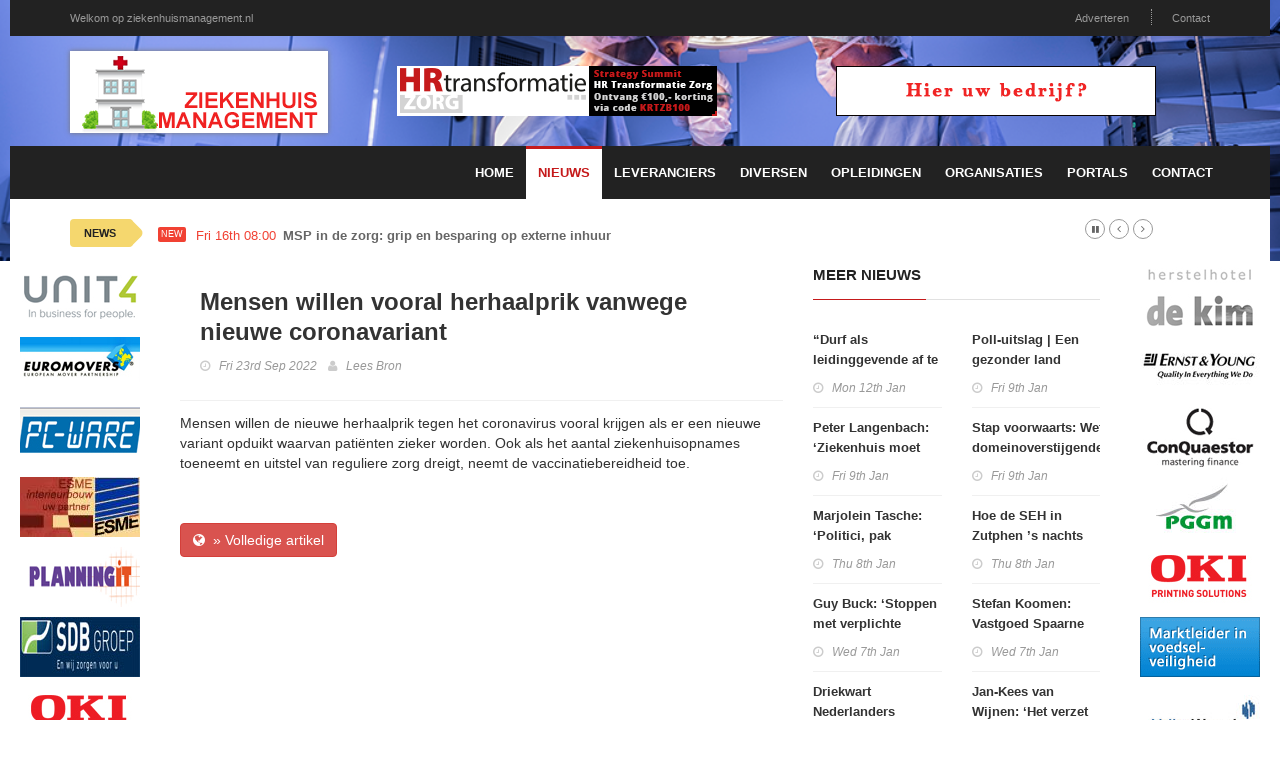

--- FILE ---
content_type: text/html; charset=utf-8
request_url: https://ziekenhuismanagement.nl/nieuwsr/178757/Mensen-willen-vooral-herhaalprik-vanwege-nieuwe-coronavariant
body_size: 7081
content:
<!doctype html>
<html lang="nl" class="no-js">
<head>
    <!-- Primary Meta Tags -->
    <title>Ziekenhuis Management</title>
    <meta charset="UTF-8">
    <meta name="title" content="Ziekenhuis Management">
    <meta name="description" content="Het laatste nieuws, toeleveranciers en meer informatie voor de zorgsector!">
    <meta name="keywords" content="ziekenhuis, management, toeleveranciers, feiten, nieuws">
    <!-- Open Graph / Facebook -->
    <meta property="og:type" content="website">
    <meta property="og:url" content="https://ziekenhuismanagement.nl/nieuwsr/178757/Mensen-willen-vooral-herhaalprik-vanwege-nieuwe-coronavariant">
    <meta property="og:title" content="Ziekenhuis Management">
    <meta property="og:description" content="Het laatste nieuws, toeleveranciers en meer informatie voor de zorgsector!">
    <meta property="og:image" content="">    <!-- Twitter -->
    <meta property="twitter:card" content="summary_large_image">
    <meta property="twitter:url" content="https://ziekenhuismanagement.nl/nieuwsr/178757/Mensen-willen-vooral-herhaalprik-vanwege-nieuwe-coronavariant">
    <meta property="twitter:title" content="Ziekenhuis Management">
    <meta property="twitter:description" content="Het laatste nieuws, toeleveranciers en meer informatie voor de zorgsector!">
    <meta property="twitter:image" content="">    <meta name="robots" content="all">
    <meta http-equiv="X-UA-Compatible" content="IE=edge">
    <meta name="viewport" content="width=device-width, initial-scale=1, maximum-scale=3">
    <link rel="canonical" href="https://ziekenhuismanagement.nl/nieuwsr/178757/Mensen-willen-vooral-herhaalprik-vanwege-nieuwe-coronavariant">

    <link href='http://fonts.googleapis.com/css?family=Lato:300,400,700,900,400italic' rel='stylesheet' type='text/css'>
    <link href="//maxcdn.bootstrapcdn.com/font-awesome/4.2.0/css/font-awesome.min.css" rel="stylesheet">

    <link rel="stylesheet" type="text/css" href="https://bc.zcdn.nl/themes/w2/css/bundle.min.css" media="screen">
    <link rel="stylesheet" type="text/css" href="https://bc.zcdn.nl/themes/w2/css/style.red.css" media="screen">
    <link rel="stylesheet" type="text/css" href="https://bc.zcdn.nl/themes/w2/css/custom.css">

	        <script type="text/javascript">(function (i, s, o, g, r, a, m) {
                i['GoogleAnalyticsObject'] = r;
                i[r] = i[r] || function () {
                    (i[r].q = i[r].q || []).push(arguments)
                }, i[r].l = 1 * new Date();
                a = s.createElement(o), m = s.getElementsByTagName(o)[0];
                a.async = 1;
                a.src = g;
                m.parentNode.insertBefore(a, m)
            })(window, document, 'script', '//www.google-analytics.com/analytics.js', 'ga');
            ga('create', 'UA-45596900-9', 'ziekenhuismanagement.nl');
            ga('send', 'pageview');</script>			<!-- Google tag (gtag.js) -->
		<script async src="https://www.googletagmanager.com/gtag/js?id=G-742F3G004C"></script>
		<script>
			window.dataLayer = window.dataLayer || [];
			function gtag(){dataLayer.push(arguments);}
			gtag('js', new Date());

			gtag('config', 'G-742F3G004C');
		</script>
			</head>
<body style="background-image:url('https://bc.zcdn.nl/img//headers/ziekenhuis2.png') !important;">
<div id="container">
    <header class="clearfix">
        <nav class="navbar navbar-default navbar-static-top" role="navigation">
            <div class="top-line">
                <div class="container">
                    <div class="row">
                        <div class="col-md-9">
                            <ul class="top-line-list">
                                <li><a href="#">Welkom op ziekenhuismanagement.nl</a></li>
                            </ul>
                        </div>
                        <div class="col-md-3 text-right">
                            <ul class="top-line-list">
								                                <li><a href="/contact#adverteren">Adverteren</a></li>
                                <li><a href="/contact">Contact</a></li>
								                            </ul>
                        </div>
                    </div>
                </div>
            </div>
            <div class="list-line-posts">
                <div class="container">

                    <div class="row">
                        <div class="col-md-3">
                            <a href="/"><img alt="Ziekenhuis Management" src="https://bc.zcdn.nl/img/logo/logo-ziekenhuismanagement.png" class="mainLogo"></a>
                        </div>
                        <div class="col-md-9">
                            <div class="owl-wrapper">
                                <div class="owl-carousel" data-num="2">
									                                        <div class="item list-post">
											<a href="http://www.hrmindezorg.nl/" target="_blank"><img src="https://bc.zcdn.nl/files/upload/1540216341banner2210.gif" alt="HRM in de Zorg" /></a>                                        </div>
										                                        <div class="item list-post">
											<a href="/contact"><img src="https://bc.zcdn.nl/img/top_default_red.png"></a>                                        </div>
										                                </div>
                            </div>
                        </div>
                    </div>


                </div>
            </div>
            <div class="nav-list-container">
                <div class="container">
                    <div class="navbar-header">
                        <button type="button" class="navbar-toggle collapsed" data-toggle="collapse" data-target="#bs-example-navbar-collapse-1">
                            <span class="sr-only">Toggle navigation</span>
                            <span class="icon-bar"></span>
                            <span class="icon-bar"></span>
                            <span class="icon-bar"></span>
                        </button>
                        <a href="/" class="navbar-brand visible-xs"><img alt="Ziekenhuis Management" src="https://bc.zcdn.nl/img/logo/logo-ziekenhuismanagement.png" class="mainLogo"></a>
                    </div>
                    <div class="collapse navbar-collapse" id="bs-example-navbar-collapse-1">

                        <ul class="nav navbar-nav navbar-right">
                            <li><a class="first " href="/">Home</a></li>
                            <li><a class="first active" href="/nieuwsr">Nieuws</a></li>
                            <li><a class=" " href="/leveranciers">Leveranciers</a></li>
							<li><a class="" href="/diversen">Diversen</a></li><li><a class="" href="/ziekenhuisopleidingen">Opleidingen</a></li><li><a class="" href="/ziekenhuisorganisaties">Organisaties</a></li><li><a class="" href="/portals">Portals</a></li>                            <li><a class="" href="/contact">Contact</a></li>
                        </ul>
                    </div>
                    <div class="visible-xs text-center">
						<a href="http://www.hrmindezorg.nl/" target="_blank"><img src="https://bc.zcdn.nl/files/upload/1540216341banner2210.gif" alt="HRM in de Zorg" /></a>                    </div>
                </div>
            </div>
        </nav>
    </header>
    <section class="heading-news2">
        <div class="container">
            <div class="ticker-news-box">
                <span class="breaking-news">NEWS</span>
                <span class="new-news">New</span>
                <ul id="js-news">
					<li class="news-item"><span class="time-news">Fri 16th 08:00</span> <a href="/nieuwsr/230541/MSP-in-de-zorg:-grip-en-besparing-op-externe-inhuur">MSP in de zorg: grip en besparing op externe inhuur</a></li><li class="news-item"><span class="time-news">Thu 15th 15:53</span> <a href="/nieuwsr/230535/Utrechtse-ouderenzorg-werft-via-n-voordeur-mensen-zonder-zorgdiploma">Utrechtse ouderenzorg werft via één voordeur mensen zonder zorgdiploma</a></li><li class="news-item"><span class="time-news">Thu 15th 07:00</span> <a href="/nieuwsr/230508/Blijf-investeren-in-innovatie-in-gezondheid">‘Blijf investeren in innovatie in gezondheid’</a></li><li class="news-item"><span class="time-news">Thu 15th 01:00</span> <a href="/nieuwsr/230507/Exodus-blijft-uit-maar-groei-zorg-zzpers-stokt">Exodus blijft uit, maar groei zorg-zzp’ers stokt</a></li><li class="news-item"><span class="time-news">Wed 14th 10:40</span> <a href="/nieuwsr/230449/In-contact:-met-Ziggy-loop-je-naast-en-niet-achter-de-rolstoel">In contact: met ‘Ziggy’ loop je naast en niet achter de rolstoel</a></li><li class="news-item"><span class="time-news">Tue 13th 15:22</span> <a href="/nieuwsr/230432/Jessica-Workum-ziet-veel-potentie-en-grote-risicos-in-ChatGPT-Health">Jessica Workum ziet veel potentie en grote risico’s in ChatGPT Health</a></li><li class="news-item"><span class="time-news">Tue 13th 14:31</span> <a href="/nieuwsr/230424/Vijf-groene-voorbeelden-die-de-portemonnee-en-het-milieu-spekken">Vijf groene voorbeelden die de portemonnee en het milieu spekken</a></li><li class="news-item"><span class="time-news">Mon 12th 18:02</span> <a href="/nieuwsr/230404/Programma-Uitkomstgerichte-Zorg-maakt-ambities-niet-waar">Programma Uitkomstgerichte Zorg maakt ambities niet waar</a></li><li class="news-item"><span class="time-news">Mon 12th 16:28</span> <a href="/nieuwsr/230397/Poll--Zorgverzekeraars-moeten-ziekenhuisprofielen-afdwingen">Poll | Zorgverzekeraars moeten ziekenhuisprofielen afdwingen</a></li><li class="news-item"><span class="time-news">Mon 12th 15:47</span> <a href="/nieuwsr/230393/Met-deze-innovaties-wil-Erasmus-MC-de-diagnostiek-en-nazorg-bij-dementie-verbeteren">Met deze innovaties wil Erasmus MC de diagnostiek en nazorg bij dementie verbeteren</a></li>                </ul>
            </div>
        </div>
    </section>
    <div class="pull-left side side-left" style="width:140px">
        <div class="content-one">
			<a href="http://unit4.nl/markten/zorginstellingen"><img src="https://bc.zcdn.nl/files/upload/1438094453unit4.png" alt="UNIT4" /></a><a href="http://www.euromovers.nl/content/bedrijven_l_overheid/verhuizen/zorginstelling"><img src="https://bc.zcdn.nl/files/upload/2010032918194130.jpg" alt="EuroMovers" /></a><a href="http://www.pc-ware.com/"><img src="https://bc.zcdn.nl/files/upload/201008061533378.jpg" alt="PC Ware" /></a><a href="http://www.esme.nl/"><img src="https://bc.zcdn.nl/files/upload/2010122414050113.jpg" alt="ESME" /></a><a href="http://www.planningit.nl/"><img src="https://bc.zcdn.nl/files/upload/2010062916464920.jpg" alt="Planning IT" /></a><a href="http://www.sdbgroep.nl/"><img src="https://bc.zcdn.nl/files/upload/201009170911529.jpg" alt="SDB Groep" /></a><a href="http://www.oki.nl/"><img src="https://bc.zcdn.nl/files/upload/2010092214333851.jpg" alt="OKI" /></a><a href="https://www.tente.com/nl-nl/"><img src="https://bc.zcdn.nl/files/upload/1485199541tente-logo.jpg" alt="TENTE NV" /></a>        </div>
        <div class="content-two hidden">
			<a href="http://www.herstelhotel.nl/"><img src="https://bc.zcdn.nl/files/upload/2011021712033323.jpg" alt="HerstelHotel DE KIM" /></a><a href="http://www.ey.com/"><img src="https://bc.zcdn.nl/files/upload/2010021622340758.jpg" alt="Ernst&Young" /></a><a href="http://www.conquaestor.nl/"><img src="https://bc.zcdn.nl/files/upload/201102181846453.jpg" alt="ConQuaestor" /></a><a href="http://www.pggm.nl/particulieren/default.asp"><img src="https://bc.zcdn.nl/files/upload/2010021622365147.jpg" alt="PGGM" /></a><a href="http://www.oki.nl/"><img src="https://bc.zcdn.nl/files/upload/2010092214333851.jpg" alt="OKI" /></a><a href="http://www.gullimex.com/"><img src="https://bc.zcdn.nl/files/upload/2011022816303224.gif" alt="Gulimex" /></a><a href="http://www.volkerwessels.com/"><img src="https://bc.zcdn.nl/files/upload/2010021622324277.jpg" alt="Volker Wessels" /></a><a href="http://www.mercuriurval.nl/"><img src="https://bc.zcdn.nl/files/upload/2010062916545132.jpg" alt="Mercuri Urval" /></a><a href="http://www.imtech.eu/nl/zorg"><img src="https://bc.zcdn.nl/files/upload/2010021622374556.jpg" alt="IMTECH" /></a><a href="http://www.nl.capgemini.com/"><img src="https://bc.zcdn.nl/files/upload/1398842382b1.jpg" alt="CapGemini" /></a>        </div>
        <div class="clearfix"></div>
    </div>
    <div class="pull-right side side-right" style="width:140px">
        <div class="content-one">
			<a href="http://www.herstelhotel.nl/"><img src="https://bc.zcdn.nl/files/upload/2011021712033323.jpg" alt="HerstelHotel DE KIM" /></a><a href="http://www.ey.com/"><img src="https://bc.zcdn.nl/files/upload/2010021622340758.jpg" alt="Ernst&Young" /></a><a href="http://www.conquaestor.nl/"><img src="https://bc.zcdn.nl/files/upload/201102181846453.jpg" alt="ConQuaestor" /></a><a href="http://www.pggm.nl/particulieren/default.asp"><img src="https://bc.zcdn.nl/files/upload/2010021622365147.jpg" alt="PGGM" /></a><a href="http://www.oki.nl/"><img src="https://bc.zcdn.nl/files/upload/2010092214333851.jpg" alt="OKI" /></a><a href="http://www.gullimex.com/"><img src="https://bc.zcdn.nl/files/upload/2011022816303224.gif" alt="Gulimex" /></a><a href="http://www.volkerwessels.com/"><img src="https://bc.zcdn.nl/files/upload/2010021622324277.jpg" alt="Volker Wessels" /></a><a href="http://www.mercuriurval.nl/"><img src="https://bc.zcdn.nl/files/upload/2010062916545132.jpg" alt="Mercuri Urval" /></a><a href="http://www.imtech.eu/nl/zorg"><img src="https://bc.zcdn.nl/files/upload/2010021622374556.jpg" alt="IMTECH" /></a><a href="http://www.nl.capgemini.com/"><img src="https://bc.zcdn.nl/files/upload/1398842382b1.jpg" alt="CapGemini" /></a>        </div>
        <div class="content-two">
        </div>
        <div class="clearfix"></div>
    </div>
    <div style="margin-left:140px;margin-right:140px; background:#FFF;" id="mainArea">
        <div class="row" style="margin:0;">
            <div class="col-xs-12">
				<div class="col-md-8">
				<div class="block-content">
				<div class="single-post-box">

					<div class="title-post">
						<h1>Mensen willen vooral herhaalprik vanwege nieuwe coronavariant</h1>
						<ul class="post-tags">
							<li><i class="fa fa-clock-o"></i>Fri 23rd Sep 2022</li>
							<li><i class="fa fa-user"></i><a href="https://www.nationalezorggids.nl/dossier-corona/nieuws/66008-mensen-willen-vooral-herhaalprik-vanwege-nieuwe-coronavariant.html" target="_blank">Lees Bron</a></li>
						</ul>
					</div>

					<div class="post-content">
						Mensen willen de nieuwe herhaalprik tegen het coronavirus vooral krijgen als er een nieuwe variant opduikt waarvan patiënten zieker worden. Ook als het aantal ziekenhuisopnames toeneemt en uitstel van reguliere zorg dreigt, neemt de vaccinatiebereidheid toe.					</div><br>
					<br>
					<a href="https://www.nationalezorggids.nl/dossier-corona/nieuws/66008-mensen-willen-vooral-herhaalprik-vanwege-nieuwe-coronavariant.html" class="btn btn-danger btn-flat" target="_blank"><i class="fa fa-globe"></i>&nbsp;&nbsp;&raquo; Volledige artikel</a>

				</div>
			</div>
			</div>
<div class="col-md-4">
	<div class="title-section"><h1><span>meer nieuws</span></h1></div>
	<div class="content">
		<div class="row">

						<div class="col-md-6">
				<ul class="list-posts">
					<li><div class="post-content" style="margin:0;"><h2><a href="/nieuwsr/230378/Durf-als-leidinggevende-af-te-wijken-als-de-situatie-van-je-medewerker-daarom-vraagt">“Durf als leidinggevende af te wijken als de situatie van je medewerker daarom vraagt”</a></h2><ul class="post-tags"><li><i class="fa fa-clock-o"></i>Mon 12th Jan</li></ul></div></li><li><div class="post-content" style="margin:0;"><h2><a href="/nieuwsr/230380/Peter-Langenbach:-Ziekenhuis-moet-profielkeuze-maken-bij-zorginkoop-2027">Peter Langenbach: ‘Ziekenhuis moet profielkeuze maken bij zorginkoop 2027’</a></h2><ul class="post-tags"><li><i class="fa fa-clock-o"></i>Fri 9th Jan</li></ul></div></li><li><div class="post-content" style="margin:0;"><h2><a href="/nieuwsr/230382/Marjolein-Tasche:-Politici-pak-ziekmakende-factoren-in-de-maatschappij-aan">Marjolein Tasche: ‘Politici, pak ziekmakende factoren in de maatschappij aan’</a></h2><ul class="post-tags"><li><i class="fa fa-clock-o"></i>Thu 8th Jan</li></ul></div></li><li><div class="post-content" style="margin:0;"><h2><a href="/nieuwsr/230384/Guy-Buck:-Stoppen-met-verplichte-dubbele-medicatiecontrole-is-een-no-brainer">Guy Buck: ‘Stoppen met verplichte dubbele medicatiecontrole is een no-brainer’</a></h2><ul class="post-tags"><li><i class="fa fa-clock-o"></i>Wed 7th Jan</li></ul></div></li><li><div class="post-content" style="margin:0;"><h2><a href="/nieuwsr/230386/Driekwart-Nederlanders-tevreden-over-beschikbaarheid-zorg">Driekwart Nederlanders tevreden over beschikbaarheid zorg</a></h2><ul class="post-tags"><li><i class="fa fa-clock-o"></i>Tue 6th Jan</li></ul></div></li><li><div class="post-content" style="margin:0;"><h2><a href="/nieuwsr/230388/Jan-Kremer:-Laat-de-politiek-niet-in-de-valkuil-trappen-van-de-simpele-oplossingen">Jan Kremer: ‘Laat de politiek niet in de valkuil trappen van de simpele oplossingen’</a></h2><ul class="post-tags"><li><i class="fa fa-clock-o"></i>Mon 5th Jan</li></ul></div></li><li><div class="post-content" style="margin:0;"><h2><a href="/nieuwsr/230390/Poll--Health-in-all-policies-is-gebakken-lucht-van-VWS">Poll | ‘Health in all policies’ is gebakken lucht van VWS</a></h2><ul class="post-tags"><li><i class="fa fa-clock-o"></i>Mon 5th Jan</li></ul></div></li><li><div class="post-content" style="margin:0;"><h2><a href="/nieuwsr/230176/Bianca-Buurman:-Verpleegkundigen-bellen-steeds-vaker-hulplijn-tuchtklachten">Bianca Buurman: Verpleegkundigen bellen steeds vaker hulplijn tuchtklachten</a></h2><ul class="post-tags"><li><i class="fa fa-clock-o"></i>Fri 2nd Jan</li></ul></div></li><li><div class="post-content" style="margin:0;"><h2><a href="/nieuwsr/230145/Klein-Nagelvoort-(UMCG)-over-afhankelijkheid-en-invloed-op-nieuwe-technologien">Klein Nagelvoort (UMCG) over afhankelijkheid en invloed op nieuwe technologieën</a></h2><ul class="post-tags"><li><i class="fa fa-clock-o"></i>Wed 31st Dec</li></ul></div></li><li><div class="post-content" style="margin:0;"><h2><a href="/nieuwsr/230118/Dit-zijn-de-5-duurzaamheidstrends-van-2025">Dit zijn de 5 duurzaamheidstrends van 2025</a></h2><ul class="post-tags"><li><i class="fa fa-clock-o"></i>Tue 30th Dec</li></ul></div></li><li><div class="post-content" style="margin:0;"><h2><a href="/nieuwsr/230101/Stijn-Verbruggen:-Ik-wil-aantonen-wanneer-de-logica-van-VWS-rammelt">Stijn Verbruggen: ‘Ik wil aantonen wanneer de logica van VWS rammelt’</a></h2><ul class="post-tags"><li><i class="fa fa-clock-o"></i>Mon 29th Dec</li></ul></div></li><li><div class="post-content" style="margin:0;"><h2><a href="/nieuwsr/230099/Medtech-wil-met-Groeiplan-naar-absolute-top">Medtech wil met Groeiplan naar absolute top</a></h2><ul class="post-tags"><li><i class="fa fa-clock-o"></i>Mon 29th Dec</li></ul></div></li><li><div class="post-content" style="margin:0;"><h2><a href="/nieuwsr/230031/Radboudumc-en-Rijnstate:-concentratie-maagkankerzorg-is-overbodig">Radboudumc en Rijnstate: concentratie maagkankerzorg is overbodig</a></h2><ul class="post-tags"><li><i class="fa fa-clock-o"></i>Tue 23rd Dec</li></ul></div></li><li><div class="post-content" style="margin:0;"><h2><a href="/nieuwsr/230023/Leonard-Witkamp:-Hef-dan-meteen-de-marktwerking-op">Leonard Witkamp: ‘Hef dan meteen de marktwerking op’</a></h2><ul class="post-tags"><li><i class="fa fa-clock-o"></i>Tue 23rd Dec</li></ul></div></li><li><div class="post-content" style="margin:0;"><h2><a href="/nieuwsr/230009/Onderzoek-geeft-alternatieven-voor-Stagefonds">Onderzoek geeft alternatieven voor Stagefonds</a></h2><ul class="post-tags"><li><i class="fa fa-clock-o"></i>Mon 22nd Dec</li></ul></div></li><li><div class="post-content" style="margin:0;"><h2><a href="/nieuwsr/229999/Poll--Extra-jaar-zachte-landing-voor-zzpers-is-een-slecht-besluit">Poll | Extra jaar ‘zachte landing’ voor zzp’ers is een slecht besluit</a></h2><ul class="post-tags"><li><i class="fa fa-clock-o"></i>Mon 22nd Dec</li></ul></div></li><li><div class="post-content" style="margin:0;"><h2><a href="/nieuwsr/229970/Poll-uitslag--Zorgvisie-lezers-zien-opheffing-Wlz-niet-zitten">Poll-uitslag | Zorgvisie-lezers zien opheffing Wlz niet zitten</a></h2><ul class="post-tags"><li><i class="fa fa-clock-o"></i>Fri 19th Dec</li></ul></div></li><li><div class="post-content" style="margin:0;"><h2><a href="/nieuwsr/229952/Grip-op-de-EHDS:-Secundair-datagebruik">Grip op de EHDS: Secundair datagebruik</a></h2><ul class="post-tags"><li><i class="fa fa-clock-o"></i>Fri 19th Dec</li></ul></div></li><li><div class="post-content" style="margin:0;"><h2><a href="/nieuwsr/229931/Zo-speelt-Espria-honderden-uren-vrij-met-robotprocessen-en-AI">Zo speelt Espria honderden uren vrij met robotprocessen en AI</a></h2><ul class="post-tags"><li><i class="fa fa-clock-o"></i>Thu 18th Dec</li></ul></div></li><li><div class="post-content" style="margin:0;"><h2><a href="/nieuwsr/229901/Zorg-weet-nog-steeds-niet-waar-grens-schijnzelfstandigheid-zzper-ligt">Zorg weet nog steeds niet waar grens schijnzelfstandigheid zzp’er ligt</a></h2><ul class="post-tags"><li><i class="fa fa-clock-o"></i>Wed 17th Dec</li></ul></div></li>				</ul>
			</div>
			<div class="col-md-6">
				<ul class="list-posts">
					<li><div class="post-content" style="margin:0;"><h2><a href="/nieuwsr/230379/Poll-uitslag--Een-gezonder-land-begint-bij-VWS">Poll-uitslag | Een gezonder land begint bij VWS</a></h2><ul class="post-tags"><li><i class="fa fa-clock-o"></i>Fri 9th Jan</li></ul></div></li><li><div class="post-content" style="margin:0;"><h2><a href="/nieuwsr/230381/Stap-voorwaarts:-Wet-domeinoverstijgende-samenwerking-is-nu-van-kracht">Stap voorwaarts: Wet domeinoverstijgende samenwerking is nu van kracht</a></h2><ul class="post-tags"><li><i class="fa fa-clock-o"></i>Fri 9th Jan</li></ul></div></li><li><div class="post-content" style="margin:0;"><h2><a href="/nieuwsr/230383/Hoe-de-SEH-in-Zutphen-s-nachts-een-spoedplein-werd">Hoe de SEH in Zutphen ’s nachts een spoedplein werd</a></h2><ul class="post-tags"><li><i class="fa fa-clock-o"></i>Thu 8th Jan</li></ul></div></li><li><div class="post-content" style="margin:0;"><h2><a href="/nieuwsr/230385/Stefan-Koomen:-Vastgoed-Spaarne-Gasthuis-is-als-Ganzenbord;-soms-is-het-terug-naar-start">Stefan Koomen: Vastgoed Spaarne Gasthuis is als Ganzenbord; soms is het terug naar start</a></h2><ul class="post-tags"><li><i class="fa fa-clock-o"></i>Wed 7th Jan</li></ul></div></li><li><div class="post-content" style="margin:0;"><h2><a href="/nieuwsr/230387/Jan-Kees-van-Wijnen:-Het-verzet-van-familie-heeft-ons-veel-gebracht">Jan-Kees van Wijnen: ‘Het verzet van familie heeft ons veel gebracht’</a></h2><ul class="post-tags"><li><i class="fa fa-clock-o"></i>Tue 6th Jan</li></ul></div></li><li><div class="post-content" style="margin:0;"><h2><a href="/nieuwsr/230389/Minister:-in-2026-impact-arbeidsbesparende-technologie-in-beeld">Minister: in 2026 impact arbeidsbesparende technologie in beeld</a></h2><ul class="post-tags"><li><i class="fa fa-clock-o"></i>Mon 5th Jan</li></ul></div></li><li><div class="post-content" style="margin:0;"><h2><a href="/nieuwsr/230183/Slecht-gedrag-wordt-beloond-lezers-over-uitstel-zzp-boetes">‘Slecht gedrag wordt beloond’, lezers over uitstel zzp-boetes</a></h2><ul class="post-tags"><li><i class="fa fa-clock-o"></i>Fri 2nd Jan</li></ul></div></li><li><div class="post-content" style="margin:0;"><h2><a href="/nieuwsr/230173/Familie-en-vrijwilligers-nemen-huiskamerdiensten-over-bij-ViVa-Zorggroep">Familie en vrijwilligers nemen huiskamerdiensten over bij ViVa! Zorggroep</a></h2><ul class="post-tags"><li><i class="fa fa-clock-o"></i>Fri 2nd Jan</li></ul></div></li><li><div class="post-content" style="margin:0;"><h2><a href="/nieuwsr/230122/De-13-best-gelezen-artikelen-van-Zorgvisie-van-2025">De 13 best gelezen artikelen van Zorgvisie van 2025</a></h2><ul class="post-tags"><li><i class="fa fa-clock-o"></i>Tue 30th Dec</li></ul></div></li><li><div class="post-content" style="margin:0;"><h2><a href="/nieuwsr/230119/IGJ-topvrouw-Eckenhausen:-Het-is-mijn-taak-om-met-boze-ministers-om-te-gaan">IGJ-topvrouw Eckenhausen: ‘Het is mijn taak om met boze ministers om te gaan’</a></h2><ul class="post-tags"><li><i class="fa fa-clock-o"></i>Tue 30th Dec</li></ul></div></li><li><div class="post-content" style="margin:0;"><h2><a href="/nieuwsr/230098/Rode-Kruis-Ziekenhuis-monitort-sociale-media-na-podcast-Op-zoek-naar-Marlotte">Rode Kruis Ziekenhuis monitort sociale media na podcast Op zoek naar Marlotte</a></h2><ul class="post-tags"><li><i class="fa fa-clock-o"></i>Mon 29th Dec</li></ul></div></li><li><div class="post-content" style="margin:0;"><h2><a href="/nieuwsr/230040/Ronald-Schmidt:-De-crisissituatie-hielp-ons-versneld-te-veranderen">Ronald Schmidt: ‘De crisissituatie hielp ons versneld te veranderen’</a></h2><ul class="post-tags"><li><i class="fa fa-clock-o"></i>Wed 24th Dec</li></ul></div></li><li><div class="post-content" style="margin:0;"><h2><a href="/nieuwsr/230027/Sam-Schoch-trots-op-akkoord:-Niet-minister-maar-VWS-top-redde-AZWA">Sam Schoch trots op akkoord: ‘Niet minister maar VWS-top redde AZWA’</a></h2><ul class="post-tags"><li><i class="fa fa-clock-o"></i>Tue 23rd Dec</li></ul></div></li><li><div class="post-content" style="margin:0;"><h2><a href="/nieuwsr/230014/Naar-een-innovatief-zorgsysteem">Naar een innovatief zorgsysteem</a></h2><ul class="post-tags"><li><i class="fa fa-clock-o"></i>Tue 23rd Dec</li></ul></div></li><li><div class="post-content" style="margin:0;"><h2><a href="/nieuwsr/230003/Jan-den-Boon:-Medisch-specialisten-hadden-in-de-lead-moeten-zijn-bij-de-concentratie">Jan den Boon: ‘Medisch specialisten hadden in de lead moeten zijn bij de concentratie’</a></h2><ul class="post-tags"><li><i class="fa fa-clock-o"></i>Mon 22nd Dec</li></ul></div></li><li><div class="post-content" style="margin:0;"><h2><a href="/nieuwsr/229978/Rvt-MUMC-schaart-zich-achter-bestuursvoorzitter-Mertens">Rvt MUMC+ schaart zich achter bestuursvoorzitter Mertens</a></h2><ul class="post-tags"><li><i class="fa fa-clock-o"></i>Fri 19th Dec</li></ul></div></li><li><div class="post-content" style="margin:0;"><h2><a href="/nieuwsr/229966/Rapport:-Als-AZWA-en-HLO-lukken-scheelt-dat-90.000-zorgmedewerkers">Rapport: Als AZWA en HLO lukken, scheelt dat 90.000 zorgmedewerkers</a></h2><ul class="post-tags"><li><i class="fa fa-clock-o"></i>Fri 19th Dec</li></ul></div></li><li><div class="post-content" style="margin:0;"><h2><a href="/nieuwsr/229942/Wantrouwen-en-slecht-leiderschap-heersen-in-MUMC">Wantrouwen en slecht leiderschap heersen in MUMC+</a></h2><ul class="post-tags"><li><i class="fa fa-clock-o"></i>Thu 18th Dec</li></ul></div></li><li><div class="post-content" style="margin:0;"><h2><a href="/nieuwsr/229926/Buurtdokters-maakt-praktijken-boeteproof-door-stop-zzp-artsen-maar-dat-heeft-een-prijs">Buurtdokters maakt praktijken boeteproof door stop zzp-artsen, maar dat heeft een prijs</a></h2><ul class="post-tags"><li><i class="fa fa-clock-o"></i>Thu 18th Dec</li></ul></div></li><li><div class="post-content" style="margin:0;"><h2><a href="/nieuwsr/229882/Ziekenhuizen-krijgen-5-miljoen-vast-budget-per-SEH">Ziekenhuizen krijgen 5 miljoen vast budget per SEH</a></h2><ul class="post-tags"><li><i class="fa fa-clock-o"></i>Wed 17th Dec</li></ul></div></li>				</ul>
			</div>
		</div>
	</div>
</div>	            </div>
        </div>
    </div>
    <div class="clearfix"><br></div>
</div>

<footer>
    <div class="container">
        <div class="footer-last-line">
            <div class="row">
                <div class="col-xs-3">
                    <p></p>
                </div>
                <div class="col-xs-9">
                    <nav class="footer-nav">
                        <ul>
                            <li><span>Onderdeel van:</span> <a href="http://www.brancheconnect.nl/">BrancheConnect</a> &amp; <a href="http://www.demeernmultimedia.nl/">De Meern Multimedia</a></li>
                            <li><span>Code &amp; Hosted by:</span> <a href="https://vdvo.nl">VDVO</a></li>
                            <li><a href="/contact">Contact</a></li>
                        </ul>
                    </nav>
                </div>
            </div>
        </div>
    </div>
</footer>

<script type="text/javascript" src="https://bc.zcdn.nl/themes/w2/js/bundle.min.js"></script>
<script type="text/javascript" src="https://bc.zcdn.nl/themes/w2/js/script.js"></script>
<script type="text/javascript" src="https://bc.zcdn.nl/themes/w2/js/site.js"></script>
<script type="text/javascript">
    function checkPageWdith() {
        if ($(document).innerWidth() < 600) {

            $("#mainArea").css('margin-left', '70px');
            $("#mainArea").css('margin-right', '0px');

            $(".side-left").css('width', '70px');
            $(".side-right").addClass('hidden');

            $(".side-left .content-two").removeClass('hidden');

        } else {
            $("#mainArea").css('margin-left', '140px');
            $("#mainArea").css('margin-right', '140px');

            $(".side").css('width', '140px');
            $(".side").removeClass('hidden');

            $(".side-left .content-two").addClass('hidden');
        }
    }

    $(window).resize(function () {
        checkPageWdith();
    });
    $(document).ready(function () {
        checkPageWdith();
    });
</script>
</body>
</html>